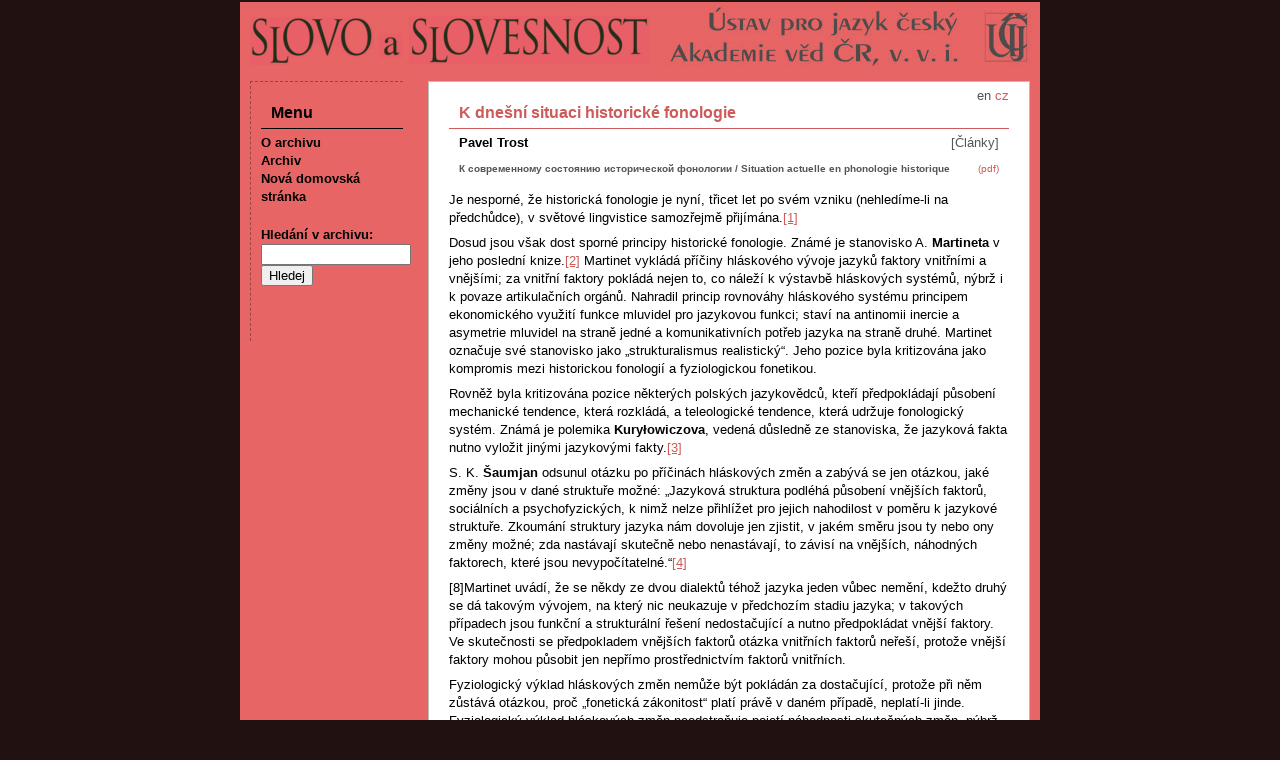

--- FILE ---
content_type: text/html
request_url: http://sas.ujc.cas.cz/archiv.php?art=1019
body_size: 12694
content:
<!doctype HTML PUBLIC "-//W3C//DTD HTML 4.01 Transitional//EN" "http://www.w3.org/TR/html4/loose.dtd">
<html>
<head>
<meta http-equiv="Content-Language" content="cs">
<meta http-equiv="Content-Type" content="text/html; charset=utf-8">
<meta http-equiv="Content-Style-Type" content="text/css">
<title>Slovo a slovesnost – K dnešní situaci historické fonologie</title>
<meta name="keywords" content="čestina český jazyk lingvistika literatura">
<meta name="author" content="redakce Slovo a slovesnost, ÚJČ AV ČR, v. v. i. - slovo@ujc.cas.cz">
<meta name="robots" content="index, follow">
<link rel="stylesheet" type="text/css" href="css/screen.css" media="screen">
<link rel="stylesheet" type="text/css" href="css/print.css" media="print">
<link rel="icon" type="image/vnd.microsoft.icon" href="img/favicon.ico">
</head>
<body>

<div id="page">
<img id="head" src="img/banner.png" alt="Časopis Slovo a slovesnost">
<div id="text">
<div id="lang">
<a href='/archiv.php?lang=en&art=1019'>en</a> cz</div><h1>K dnešní situaci historické fonologie</h1>
<p class="autor">Pavel Trost</p>
<p class="rubr">[Články]</p>
<p class="pdf"><a href="archiv.php?pdf=1">(pdf)</a></p>
<p class="abs"><strong>К современному состоянию исторической фонологии / Situation actuelle en phonologie historique</strong></p>
<p>Je nesporné, že historická fonologie je nyní, třicet let po svém vzniku (nehledíme-li na předchůdce), v světové lingvistice samozřejmě přijímána.<a title="" href="#_ftn1" name="_ftnref1"><span><span><span>[1]</span></span></span></a></p><p>Dosud jsou však dost sporné principy historické fonologie. Známé je stanovisko A. <strong>Martineta </strong>v jeho poslední knize.<a title="" href="#_ftn2" name="_ftnref2"><span><span><span>[2]</span></span></span></a> Martinet vykládá příčiny hláskového vývoje jazyků faktory vnitřními a vnějšími; za vnitřní faktory pokládá nejen to, co náleží k výstavbě hláskových systémů, nýbrž i k povaze artikulačních orgánů. Nahradil princip rovnováhy hláskového systému principem ekonomického využití funkce mluvidel pro jazykovou funkci; staví na antinomii inercie a asymetrie mluvidel na straně jedné a komunikativních potřeb jazyka na straně druhé. Martinet označuje své stanovisko jako &bdquo;strukturalismus realistický&ldquo;. Jeho pozice byla kritizována jako kompromis mezi historickou fonologií a fyziologickou fonetikou.</p><p>Rovněž byla kritizována pozice některých polských jazykovědců, kteří předpokládají působení mechanické tendence, která rozkládá, a teleologické tendence, která udržuje fonologický systém. Známá je polemika <strong>Kuryłowiczova</strong>, vedená důsledně ze stanoviska, že jazyková fakta nutno vyložit jinými jazykovými fakty.<a title="" href="#_ftn3" name="_ftnref3"><span><span><span>[3]</span></span></span></a></p><p>S. K. <strong>Šaumjan </strong>odsunul otázku po příčinách hláskových změn a zabývá se jen otázkou, jaké změny jsou v dané struktuře možné: &bdquo;Jazyková struktura podléhá působení vnějších faktorů, sociálních a psychofyzických, k nimž nelze přihlížet pro jejich nahodilost v poměru k jazykové struktuře. Zkoumání struktury jazyka nám dovoluje jen zjistit, v jakém směru jsou ty nebo ony změny možné; zda nastávají skutečně nebo nenastávají, to závisí na vnějších, náhodných faktorech, které jsou nevypočítatelné.&ldquo;<a title="" href="#_ftn4" name="_ftnref4"><span><span><span>[4]</span></span></span></a></p><p>[8]Martinet uvádí, že se někdy ze dvou dialektů téhož jazyka jeden vůbec nemění, kdežto druhý se dá takovým vývojem, na který nic neukazuje v předchozím stadiu jazyka; v takových případech jsou funkční a strukturální řešení nedostačující a nutno předpokládat vnější faktory. Ve skutečnosti se předpokladem vnějších faktorů otázka vnitřních faktorů neřeší, protože vnější faktory mohou působit jen nepřímo prostřednictvím faktorů vnitřních.</p><p>Fyziologický výklad hláskových změn nemůže být pokládán za dostačující, protože při něm zůstává otázkou, proč &bdquo;fonetická zákonitost&ldquo; platí právě v daném případě, neplatí-li jinde. Fyziologický výklad hláskových změn neodstraňuje pojetí náhodnosti skutečných změn, nýbrž naopak je nastoluje.</p><p>Historická fonologie, odhalující vzájemné sepětí jednotlivých složek hláskového vývoje, byla dosud úspěšná v odhalení logiky hláskových změn následujících za sebou po dané změně. Byla schopna vykládat hláskové změny jako &bdquo;obnovení rovnováhy systému&ldquo;. Když se rovnováha obnovuje, musela být předtím porušena. Je třeba vykládat každé porušení rovnováhy zvlášť nebo všeobecně předpokládat rovnováhu labilní?</p><p>Historická fonologie nedokázala dosud vyložit všechno; proto se hledají stále nové postupy, jak vykládat hláskový plán jazyka samého. Uvažuje se o kvantitativních faktorech.<a title="" href="#_ftn5" name="_ftnref5"><span><span><span>[5]</span></span></span></a> Předpokládá se vztah mezi postavením v systému a rozsahem užívání fonémů.<a title="" href="#_ftn6" name="_ftnref6"><span><span><span>[6]</span></span></span></a> Jde o to, zda např. některý foném chybí v jistých polohách nebo nestojí v jistých polohách proti druhému fonému. Hledá se výklad hláskového plánu jazyka v jeho plánu morfologickém.<a title="" href="#_ftn7" name="_ftnref7"><span><span><span>[7]</span></span></span></a> Germánská přehláska (<em>a </em>&rarr; <em>ä </em>atd.) si např. vyžaduje výkladu samým vznikem jako jev subfonologický, který až později podléhá fonologizaci; je jistě možné přehlásce připisovat morfologickou funkci.</p><p>V diskusi prohlásil nakonec Vachek, že &bdquo;v každém případě bude třeba ještě mnoha konkrétních materiálových prací, než bude možno vnést do otázky souhry vnitřních a vnějších činitelů v jazykovém vývoji světlo definitivnější&ldquo;.</p><p>Jakých konkrétních prací je třeba místo neujasněných neplodných úvah o zákonitosti, nahodilosti a účelnosti? Potřebné, zdá se, jsou zejména práce srovnávací. Jen průzkum velikého počtu hláskových systémů a jejich měnlivosti může poskytnout podklad pro posouzení &bdquo;zákonitosti&ldquo; a &bdquo;nahodilosti&ldquo; hláskových změn.</p><p>Hlásková typologie jazyků a dialektů je teprve v počátcích. Nechybí několik srovnávacích studií, např. o vzniku palatovelárních vokálů v různých jazycích,<a title="" href="#_ftn8" name="_ftnref8"><span><span><span>[8]</span></span></span></a> nebo o diferenciaci soustav přízvučných a nepřízvučných vokálů v různých jazycích ve vztahu k morfologickému typu.<a title="" href="#_ftn9" name="_ftnref9"><span><span><span>[9]</span></span></span></a> Zde stojí před námi, zdá se, naléhavé úkoly. Není správné jednostranně zdůrazňovat jedinečnost každého jazyka i jeho vývoje. Lze-li v různých jazycích pozorovat podobný hláskový vývoj za podobných strukturních podmínek, svědčí to pro pojetí, že podmínky vývoje jsou v jazyce samém.</p><p>[9]Historická fonologie formuluje hláskoslovné změny v termínech strukturních. Je otázka, zda se tím získává popis nebo výklad. Ale i když strukturní formule nepodává výklad sám, je článkem výkladu a bez strukturní formule není výklad možný.</p><p>&nbsp;</p><p style="text-align: center"><span style="font-size: smaller"><strong>R é s u m é</strong></span></p><h2>ZUR GEGENWÄRTIGEN SITUATION IN DER HISTORISCHEN PHONOLOGIE</h2><p><span style="font-size: smaller">Die historische Phonologie setzt sich entschieden durch, obwohl hier noch um Prinzipien gestritten wird und obwohl sie wenigstens heute nicht alles zu erklären vermag. Wenn in verschiedenen Sprachen unter gleichartigen strukturellen Bedingungen übereinstimmende Lautentwicklungen auftreten, so spricht dies für die Auffassung, dass die Bedingungen der Sprachentwicklung in der Sprache selbst liegen.</span></p><div><hr width="33%" align="left" size="1" /><div id="ftn1"><p><a title="" href="#_ftnref1" name="_ftn1"><span><span><span>[1]</span></span></span></a><font size="2"> O sovětských příspěvcích k historické fonologii z poslední doby viz nyní J. B. <strong>Krupatkin</strong>, ČMF 16, 1959, 158&mdash;163.</font></p></div><div id="ftn2"><p><a title="" href="#_ftnref2" name="_ftn2"><span><span><span>[2]</span></span></span></a><font size="2"> <em>Economie des changements phonétiques</em>, Berne 1955. O této knize srov. B. <strong>Trnka</strong>, ČMF 39, 1957, 227&mdash;229 a J. <strong>Vachek</strong>, <a target="_blank" href="http://sas.ujc.cas.cz/archiv.php?art=924">SaS 19, 1958, 56&mdash;60</a>.</font></p></div><div id="ftn3"><p><a title="" href="#_ftnref3" name="_ftn3"><span><span><span>[3]</span></span></span></a><font size="2"> <em>Uwagi o mazurzeniu</em>, Biuletyn Polskiego Towarzystwa Językoznawczego 13, 1954, 9n.</font></p></div><div id="ftn4"><p><a title="" href="#_ftnref4" name="_ftn4"><span><span><span>[4]</span></span></span></a><font size="2"> <em>Strukturnaja lingvistika kak immanentnaja teorija jazyka</em>, Moskva 1958, 29.</font></p></div><div id="ftn5"><p><a title="" href="#_ftnref5" name="_ftn5"><span><span><span>[5]</span></span></span></a><font size="2"> J. <strong>Vachek</strong>, <em>On the Interplay of Quantitative and Qualitative Aspects in Phonemic Development</em>, Zeitschrift f. Anglistik u. Amerikanistik 5, 1957, 5&mdash;28.</font></p></div><div id="ftn6"><p><a title="" href="#_ftnref6" name="_ftn6"><span><span><span>[6]</span></span></span></a><font size="2"> J. <strong>Kuryłowicz</strong>, <em>Les sens des mutations consonantiques</em>, Lingua 1, 1948, 77&mdash;87.</font></p></div><div id="ftn7"><p><a title="" href="#_ftnref7" name="_ftn7"><span><span><span>[7]</span></span></span></a><font size="2"> J. <strong>Vachek</strong>, <em>K znělostnímu protikladu souhlásek v češtině a v angličtině</em>, sborník Studie ze slovanské jazykovědy (F. Trávníčkovi), Praha 1958, 15&mdash;28.</font></p></div><div id="ftn8"><p><a title="" href="#_ftnref8" name="_ftn8"><span><span><span>[8]</span></span></span></a><font size="2"> A. G. <strong>Haudricourt </strong>- A. G. <strong>Juilland</strong>, <em>Essai pour une histoire structurale du phonétisme français</em>, Paris 1949.</font></p></div><div id="ftn9"><p><a title="" href="#_ftnref9" name="_ftn9"><span><span><span>[9]</span></span></span></a><font size="2"> Ľ. <strong>Novák</strong>, <em>L&rsquo;harmonie vocalique et les alternances consonantiques dans les langues ouralo-altaiques, surtout finno-ougriennes</em>, TCLP 6, 1936, 81&mdash;99.</font></p></div></div>
<p class="publ"><a href="archiv.php?vol=23#h1">Slovo a slovesnost, ročník 21 (1960), číslo 1</a>, s.&nbsp;7-9</p>
<p class="obsn"><span class="strn">Předchozí&nbsp;</span><span class="autor">Karel Horálek:</span>&nbsp;<a href="archiv.php?art=1018">K otázce tzv. vedlejších jazykových funkcí</a></p>
<p class="obsn"><span class="strn">Následující&nbsp;</span><span class="autor">Aleksandr V. Isačenko:</span>&nbsp;<a href="archiv.php?art=1020">Slovesný vid, slovesná akce a obecný charakter slovesného děje</a></p>

</div>
<ul id="nav">
  <li class="menu">Menu</li>
  <li><a href="index.php">O archivu</a></li>
  <li><a href="archiv.php">Archiv</a></li>
  <li><a href='index.php?id=8'>Nová domovská stránka</a></li>
  <li class="form">
    <form method="get" name="search" class="search" action="search.php">
    <label for="pis">Hledání v&nbsp;archivu:</label>
        <input id="pis" name="term" type="text" value="" title="Zadejte text pro vyhledávání">
    <input type="hidden" name="targ" value="title">
    <input type="hidden" name="oper" value="and">
    <input type="hidden" name="sort" value="rel">
    <input type="hidden" name="r1" value="on">
    <input type="hidden" name="r2" value="on">
    <input type="hidden" name="r3" value="on">
    <input type="hidden" name="r4" value="on">
    <input type="hidden" name="r5" value="on">
    <input type="hidden" name="r6" value="on">
    <input type="submit" value="Hledej" title="Stiskněte pro vyhledávání">
    </form>
  </li>
</ul>

<p id="foot">
&copy; 2011 – HTML&nbsp;4.01 – CSS&nbsp;2.1
</p>
</div>
</body>
</html>
